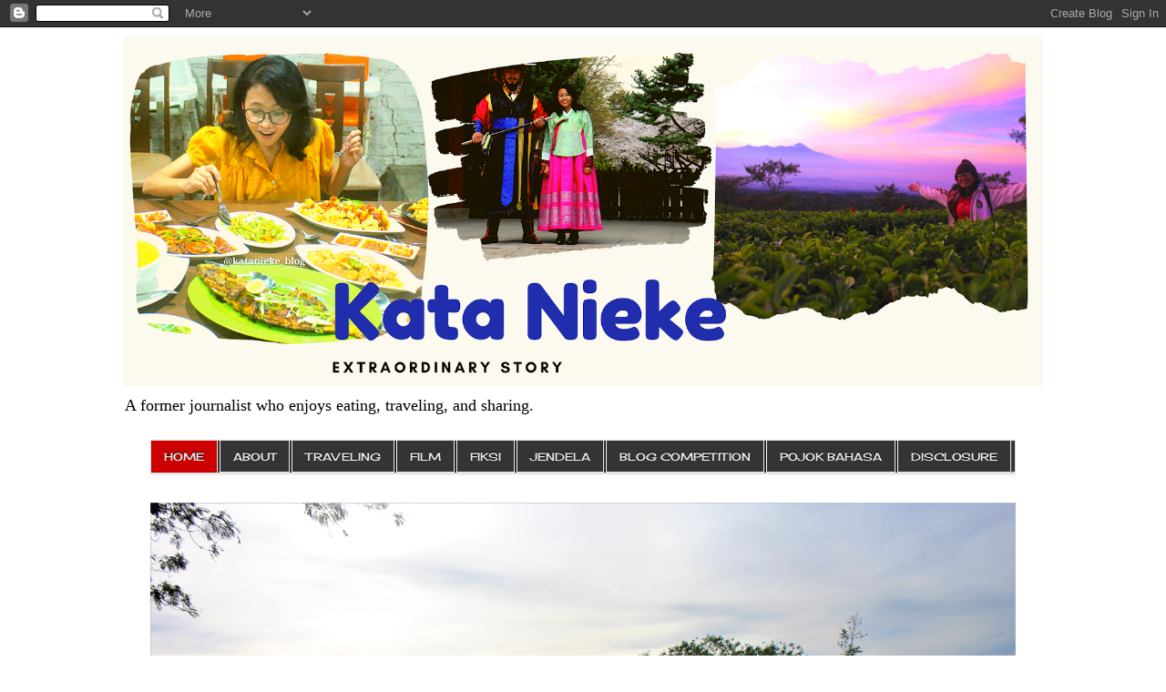

--- FILE ---
content_type: text/html; charset=utf-8
request_url: https://www.google.com/recaptcha/api2/aframe
body_size: 267
content:
<!DOCTYPE HTML><html><head><meta http-equiv="content-type" content="text/html; charset=UTF-8"></head><body><script nonce="TzkyE9uOb79MvhCHYVmS9g">/** Anti-fraud and anti-abuse applications only. See google.com/recaptcha */ try{var clients={'sodar':'https://pagead2.googlesyndication.com/pagead/sodar?'};window.addEventListener("message",function(a){try{if(a.source===window.parent){var b=JSON.parse(a.data);var c=clients[b['id']];if(c){var d=document.createElement('img');d.src=c+b['params']+'&rc='+(localStorage.getItem("rc::a")?sessionStorage.getItem("rc::b"):"");window.document.body.appendChild(d);sessionStorage.setItem("rc::e",parseInt(sessionStorage.getItem("rc::e")||0)+1);localStorage.setItem("rc::h",'1768646951180');}}}catch(b){}});window.parent.postMessage("_grecaptcha_ready", "*");}catch(b){}</script></body></html>